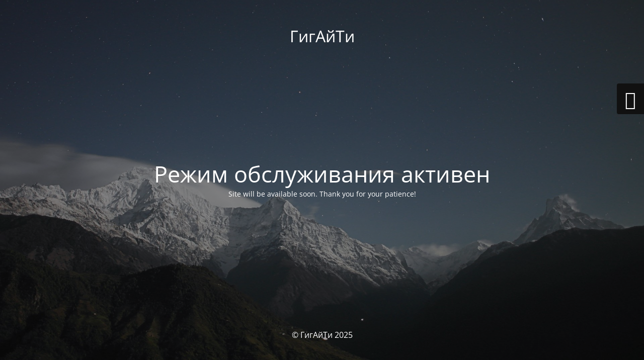

--- FILE ---
content_type: text/html; charset=UTF-8
request_url: http://gigit.ru/sks/
body_size: 2172
content:
<!DOCTYPE html>
<html lang="ru-RU" prefix="og: http://ogp.me/ns#">
<head>
	<meta charset="UTF-8" />
	<title>Site is undergoing maintenance</title>	<link rel="icon" href="http://gigit.ru/wp-content/uploads/2017/05/cropped-favicon-32x32.jpg" sizes="32x32" />
<link rel="icon" href="http://gigit.ru/wp-content/uploads/2017/05/cropped-favicon-192x192.jpg" sizes="192x192" />
<link rel="apple-touch-icon-precomposed" href="http://gigit.ru/wp-content/uploads/2017/05/cropped-favicon-180x180.jpg" />
<meta name="msapplication-TileImage" content="http://gigit.ru/wp-content/uploads/2017/05/cropped-favicon-270x270.jpg" />
	<meta name="viewport" content="width=device-width, maximum-scale=1, initial-scale=1, minimum-scale=1">
	<meta name="description" content="| ИТ решения Вашего бизнеса"/>
	<meta http-equiv="X-UA-Compatible" content="" />
	<meta property="og:site_name" content="ГигАйТи - | ИТ решения Вашего бизнеса"/>
	<meta property="og:title" content="Site is undergoing maintenance"/>
	<meta property="og:type" content="Maintenance"/>
	<meta property="og:url" content="http://gigit.ru"/>
	<meta property="og:description" content="Site will be available soon. Thank you for your patience!"/>
		<link rel="profile" href="http://gmpg.org/xfn/11" />
	<link rel="pingback" href="http://gigit.ru/xmlrpc.php" />
	<link rel='stylesheet' id='mtnc-style-css'  href='http://gigit.ru/wp-content/plugins/maintenance/load/css/style.css?ver=1760081564' type='text/css' media='all' />
<link rel='stylesheet' id='mtnc-fonts-css'  href='http://gigit.ru/wp-content/plugins/maintenance/load/css/fonts.css?ver=1760081564' type='text/css' media='all' />
<style type="text/css">body {background-color: #111111}.preloader {background-color: #111111}body {font-family: Open Sans; }.site-title, .preloader i, .login-form, .login-form a.lost-pass, .btn-open-login-form, .site-content, .user-content-wrapper, .user-content, footer, .maintenance a{color: #ffffff;} a.close-user-content, #mailchimp-box form input[type="submit"], .login-form input#submit.button  {border-color:#ffffff} input[type="submit"]:hover{background-color:#ffffff} input:-webkit-autofill, input:-webkit-autofill:focus{-webkit-text-fill-color:#ffffff} body &gt; .login-form-container{background-color:#111111}.btn-open-login-form{background-color:#111111}input:-webkit-autofill, input:-webkit-autofill:focus{-webkit-box-shadow:0 0 0 50px #111111 inset}input[type='submit']:hover{color:#111111} #custom-subscribe #submit-subscribe:before{background-color:#111111} </style>    
    <!--[if IE]><script type="text/javascript" src="http://gigit.ru/wp-content/plugins/maintenance/load/js/jquery.backstretch.min.js"></script><![endif]--><link rel="stylesheet" href="https://fonts.bunny.net/css?family=Open%20Sans:300,300italic,regular,italic,600,600italic,700,700italic,800,800italic:Latin"></head>

<body class="maintenance ">

<div class="main-container">
	<div class="preloader"><i class="fi-widget"></i></div>	<div id="wrapper">
		<div class="center logotype">
			<header>
				<div class="logo-box istext" rel="home"><h1 class="site-title">ГигАйТи</h1></div>			</header>
		</div>
		<div id="content" class="site-content">
			<div class="center">
                <h2 class="heading font-center" style="font-weight:normal;font-style:Latin">Режим обслуживания активен</h2><div class="description" style="font-weight:normal;font-style:Latin"><p>Site will be available soon. Thank you for your patience!</p>
</div>			</div>
		</div>
	</div> <!-- end wrapper -->
	<footer>
		<div class="center">
			<div style="font-weight:normal;font-style:Latin">&copy; ГигАйТи 2025</div>		</div>
	</footer>
					<picture class="bg-img">
						<img class="skip-lazy" src="http://gigit.ru/wp-content/uploads/2025/10/mt-sample-background.jpg">
		</picture>
	</div>

	<div class="login-form-container">
		<input type="hidden" id="mtnc_login_check" name="mtnc_login_check" value="7b8f5ebe37" /><input type="hidden" name="_wp_http_referer" value="/sks/" /><form id="login-form" class="login-form" method="post"><label>Вход для пользователя</label><span class="login-error"></span><span class="licon user-icon"><input type="text" name="log" id="log" value="" size="20" class="input username" placeholder="Логин" /></span><span class="picon pass-icon"><input type="password" name="pwd" id="login_password" value="" size="20" class="input password" placeholder="Пароль" /></span><a class="lost-pass" href="http://gigit.ru/wp-login.php?action=lostpassword">Забыли пароль?</a><input type="submit" class="button" name="submit" id="submit" value="Логин" /><input type="hidden" name="is_custom_login" value="1" /><input type="hidden" id="mtnc_login_check" name="mtnc_login_check" value="7b8f5ebe37" /><input type="hidden" name="_wp_http_referer" value="/sks/" /></form>		    <div id="btn-open-login-form" class="btn-open-login-form">
        <i class="fi-lock"></i>

    </div>
    <div id="btn-sound" class="btn-open-login-form sound">
        <i id="value_botton" class="fa fa-volume-off" aria-hidden="true"></i>
    </div>
    	</div>
<!--[if lte IE 10]>
<script type='text/javascript' src='http://gigit.ru/wp-includes/js/jquery/jquery.js?ver=1'></script>
<![endif]-->
<!--[if !IE]><!--><script type='text/javascript' src='http://gigit.ru/wp-includes/js/jquery/jquery.js?ver=1.12.4'></script>
<script type='text/javascript' src='http://gigit.ru/wp-includes/js/jquery/jquery-migrate.min.js?ver=1.4.1'></script>
<!--<![endif]--><script type='text/javascript'>
/* <![CDATA[ */
var mtnc_front_options = {"body_bg":"http:\/\/gigit.ru\/wp-content\/uploads\/2025\/10\/mt-sample-background.jpg","gallery_array":[],"blur_intensity":"5","font_link":["Open Sans:300,300italic,regular,italic,600,600italic,700,700italic,800,800italic:Latin"]};
/* ]]> */
</script>
<script type='text/javascript' src='http://gigit.ru/wp-content/plugins/maintenance/load/js/jquery.frontend.js?ver=1760081564'></script>

</body>
</html>
